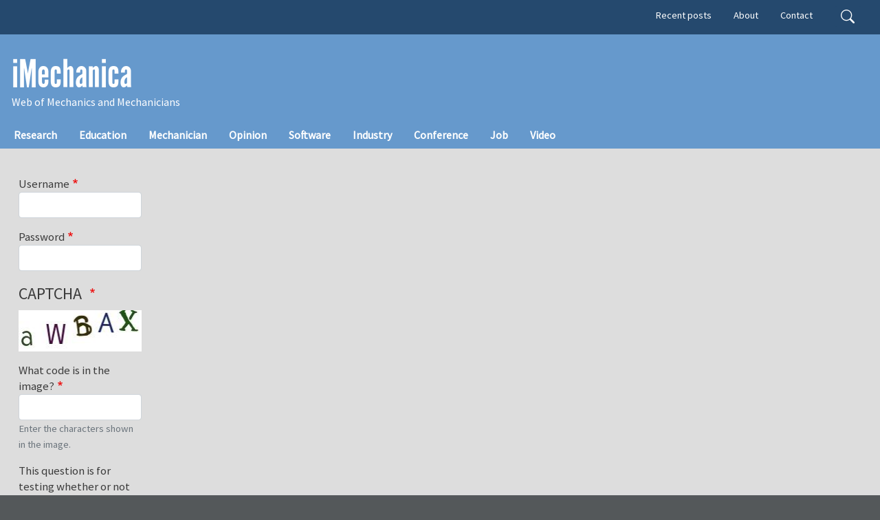

--- FILE ---
content_type: text/html; charset=UTF-8
request_url: https://imechanica.org/node/27087
body_size: 99676
content:
<!DOCTYPE html>
<html lang="en" dir="ltr" prefix="og: https://ogp.me/ns#">
  <head>
    <meta charset="utf-8" />
<meta name="description" content="Journal Club for February 2024: Mechanics in Solid-State Batteries: Mechanical Properties, Interfacial Failure, and Multiphysics Modeling Wei Li=, Ruqing Fang=, Junning Jiao, Juner Zhu* Department of Mechanical and Industrial Engineering, Northeastern University * Corresponding author: j.zhu [at] northeastern.edu= Authors with equal contributions to this article" />
<link rel="canonical" href="https://imechanica.org/node/27087" />
<meta name="Generator" content="Drupal 10 (https://www.drupal.org)" />
<meta name="MobileOptimized" content="width" />
<meta name="HandheldFriendly" content="true" />
<meta name="viewport" content="width=device-width, initial-scale=1, shrink-to-fit=no" />
<meta http-equiv="x-ua-compatible" content="ie=edge" />
<link rel="icon" href="/core/misc/favicon.ico" type="image/vnd.microsoft.icon" />

    <title>Journal Club for February 2024: Mechanics in Solid-State Batteries: Mechanical Properties, Interfacial Failure, and Multiphysics Modeling | iMechanica</title>
    <link rel="stylesheet" media="all" href="/sites/default/files/css/css__3yu-p-nJLfQp3NOYCia1Ex3M8HXut5eokvhZsXoh4U.css?delta=0&amp;language=en&amp;theme=imechanica_barrio&amp;include=[base64]" />
<link rel="stylesheet" media="all" href="/sites/default/files/css/css_Xbhja4ov9pwyjO_aCHWWIpxyvdBgRqEAQzpdZDMFdIs.css?delta=1&amp;language=en&amp;theme=imechanica_barrio&amp;include=[base64]" />
<link rel="stylesheet" media="all" href="//use.fontawesome.com/releases/v5.13.0/css/all.css" />
<link rel="stylesheet" media="all" href="/sites/default/files/css/css_goIF4gvhb1X4cC32jR12k2phW5ho8amAMtVsfN9EMwE.css?delta=3&amp;language=en&amp;theme=imechanica_barrio&amp;include=[base64]" />
<link rel="stylesheet" media="all" href="//www.egr.uh.edu/sites/ccoe.egr.uh.edu/themes/custom/ccoebarrio/css/header_footer.css" />
<link rel="stylesheet" media="all" href="/sites/default/files/css/css_z2zP3qdbgOWOyndpd-Bb8ll-yJD59UquPh-56F3bDhA.css?delta=5&amp;language=en&amp;theme=imechanica_barrio&amp;include=[base64]" />
<link rel="stylesheet" media="print" href="/sites/default/files/css/css_OD5ym0IZ-mXdOrAFT0B13R9iqDWlH4YQxpxoGY5SQzE.css?delta=6&amp;language=en&amp;theme=imechanica_barrio&amp;include=[base64]" />
<link rel="stylesheet" media="all" href="/sites/default/files/css/css_mUXr_2n_vDPSyxYQcijRBe-UNupnF2cXjWabc7o8FP4.css?delta=7&amp;language=en&amp;theme=imechanica_barrio&amp;include=[base64]" />

    
  </head>
  <body class="layout-two-sidebars page-node-27087 path-node node--type-blog">
    <a href="#main-content" class="visually-hidden-focusable">
      Skip to main content
    </a>
    
      <div class="dialog-off-canvas-main-canvas" data-off-canvas-main-canvas>
    
<div id="page-wrapper">
  <div id="page">
    <header id="header" class="header" role="banner" aria-label="Site header">
                        <nav class="navbar" id="navbar-top">
                    <div class="container">
                        
                <div id="block-imechanica-barrio-headercontent" class="settings-tray-editable block-content-basic block block-block-content block-block-content352a06a8-88ae-4a9c-a861-72b35ac47683" data-drupal-settingstray="editable">
  
    
      <div class="content">
      
    </div>
  </div>


                              <div class="form-inline navbar-form float-right">
                    <section class="pt-1 region region-top-header-form">
    <div class="search-block-form settings-tray-editable block block-search block-search-form-block" data-drupal-selector="search-block-form" id="block-imechanica-barrio-search-form-wide" role="search" data-drupal-settingstray="editable">
  
    
    <div class="content container-inline">
        <div class="content container-inline">
      <form action="/search/node" method="get" id="search-block-form" accept-charset="UTF-8" class="search-form search-block-form form-row">
  




        
  <div class="js-form-item js-form-type-search form-type-search js-form-item-keys form-item-keys form-no-label mb-3">
          <label for="edit-keys" class="visually-hidden">Search</label>
                    <input title="Enter the terms you wish to search for." data-drupal-selector="edit-keys" type="search" id="edit-keys" name="keys" value="" size="15" maxlength="128" class="form-search form-control" />

                      </div>
<div data-drupal-selector="edit-actions" class="form-actions js-form-wrapper form-wrapper mb-3" id="edit-actions--2"><input data-drupal-selector="edit-submit" type="submit" id="edit-submit--2" value="Search" class="button js-form-submit form-submit btn btn-primary form-control" />
</div>

</form>

    </div>
  
  </div>
</div>
<nav role="navigation" aria-labelledby="block-imechanica-barrio-secondarymenu-menu" id="block-imechanica-barrio-secondarymenu" class="d-none d-lg-flex settings-tray-editable block block-menu navigation menu--secondary-menu" data-drupal-settingstray="editable">
            
  <h2 class="visually-hidden" id="block-imechanica-barrio-secondarymenu-menu">Secondary menu</h2>
  

        
                  <ul class="clearfix nav" data-component-id="bootstrap_barrio:menu">
                    <li class="nav-item">
                <a href="/tracker" class="nav-link nav-link--tracker" data-drupal-link-system-path="tracker">Recent posts</a>
              </li>
                <li class="nav-item">
                <a href="/about" title="about iMechanica" class="nav-link nav-link--about" data-drupal-link-system-path="node/27736">About</a>
              </li>
                <li class="nav-item">
                <a href="/node/466" title="contact iMechanica" class="nav-link nav-link--node-466" data-drupal-link-system-path="node/466">Contact</a>
              </li>
        </ul>
  



  </nav>

  </section>

                </div>
                                  </div>
                    </nav>
                <nav class="navbar navbar-dark navbar-expand-lg" id="navbar-main">
                    <div class="container flex-lg-column align-items-start">
                        <section class="region region-header">
          <a href="/" title="Home" rel="home" class="navbar-brand">
            iMechanica
    </a>
        <div class="d-inline-block align-top site-name-slogan">
      Web of Mechanics and Mechanicians
    </div>
  
  </section>

                          <button class="navbar-toggler navbar-toggler-right" type="button" data-toggle="collapse" data-target="#CollapsingNavbar" aria-controls="CollapsingNavbar" aria-expanded="false" aria-label="Toggle navigation"><span class="navbar-toggler-icon"></span></button>
              <div class="collapse navbar-collapse" id="CollapsingNavbar">
                  <section class="region region-primary-menu">
    <nav role="navigation" aria-labelledby="block-imechanica-barrio-main-menu-menu" id="block-imechanica-barrio-main-menu" class="settings-tray-editable block block-menu navigation menu--main" data-drupal-settingstray="editable">
            
  <h2 class="visually-hidden" id="block-imechanica-barrio-main-menu-menu">Main navigation</h2>
  

        
              <ul class="clearfix nav navbar-nav">
                    <li class="nav-item">
                          <a href="/taxonomy/term/76" class="nav-link nav-link--taxonomy-term-76" data-drupal-link-system-path="taxonomy/term/76">Research</a>
              </li>
                <li class="nav-item">
                          <a href="/taxonomy/term/128" class="nav-link nav-link--taxonomy-term-128" data-drupal-link-system-path="taxonomy/term/128">Education</a>
              </li>
                <li class="nav-item">
                          <a href="/taxonomy/term/75" class="nav-link nav-link--taxonomy-term-75" data-drupal-link-system-path="taxonomy/term/75">Mechanician</a>
              </li>
                <li class="nav-item">
                          <a href="/taxonomy/term/77" class="nav-link nav-link--taxonomy-term-77" data-drupal-link-system-path="taxonomy/term/77">Opinion</a>
              </li>
                <li class="nav-item">
                          <a href="/taxonomy/term/962" class="nav-link nav-link--taxonomy-term-962" data-drupal-link-system-path="taxonomy/term/962">Software</a>
              </li>
                <li class="nav-item">
                          <a href="/taxonomy/term/118" class="nav-link nav-link--taxonomy-term-118" data-drupal-link-system-path="taxonomy/term/118">Industry</a>
              </li>
                <li class="nav-item">
                          <a href="/taxonomy/term/74" class="nav-link nav-link--taxonomy-term-74" data-drupal-link-system-path="taxonomy/term/74">Conference</a>
              </li>
                <li class="nav-item">
                          <a href="/taxonomy/term/73" class="nav-link nav-link--taxonomy-term-73" data-drupal-link-system-path="taxonomy/term/73">Job</a>
              </li>
                <li class="nav-item">
                          <a href="/taxonomy/term/437" class="nav-link nav-link--taxonomy-term-437" data-drupal-link-system-path="taxonomy/term/437">Video</a>
              </li>
        </ul>
  


  </nav>

  </section>

                	          </div>
                                            </div>
                  </nav>
    </header>
          <div class="highlighted">
        <aside class="container-fluid section clearfix" role="complementary">
            <div data-drupal-messages-fallback class="hidden"></div>


        </aside>
      </div>
            <div id="main-wrapper" class="layout-main-wrapper clearfix">
              <div id="main" class="container-fluid">
          
          <div class="container row row-offcanvas row-offcanvas-left clearfix">
              <main class="main-content col" id="content" role="main">
                <section class="section">
                  <a id="main-content" tabindex="-1"></a>
                    <section class="region region-content">
    <div id="block-imechanica-barrio-breadcrumbs" class="settings-tray-editable block block-system block-system-breadcrumb-block" data-drupal-settingstray="editable">
  
    
      <div class="content">
      
  <nav role="navigation" aria-label="breadcrumb" style="">
  <ol class="breadcrumb">
            <li class="breadcrumb-item">
        <a href="/">Home</a>
      </li>
        </ol>
</nav>


    </div>
  </div>
<div id="block-imechanica-barrio-page-title" class="block block-core block-page-title-block">
  
    
      <div class="content">
      
  <h1 class="title"><span class="field field--name-title field--type-string field--label-hidden">Journal Club for February 2024: Mechanics in Solid-State Batteries: Mechanical Properties, Interfacial Failure, and Multiphysics Modeling</span>
</h1>


    </div>
  </div>


<article data-history-node-id="27087" class="node node--type-blog node--promoted node--view-mode-full clearfix">
  <header>
    
        
          <div class="node__meta">
        <article class="profile">
  
            <div class="field field--name-user-picture field--type-image field--label-hidden field__item">  <a href="/user/63432"><img loading="lazy" src="/sites/default/files/styles/thumbnail/public/pictures/picture-63432-1645996628.jpg.webp?itok=MfMeYbEk" width="85" height="85" alt="Profile picture for user Juner Zhu" class="image-style-thumbnail" />

</a>
</div>
      </article>

                  <em>
            Submitted by <span class="field field--name-uid field--type-entity-reference field--label-hidden"><a title="View user profile." href="/user/63432" class="username">Juner Zhu</a></span>
 on <span class="field field--name-created field--type-created field--label-hidden"><time datetime="2024-01-31T19:32:08+00:00" title="Wednesday, January 31, 2024 - 19:32" class="datetime">Wed, 01/31/2024 - 19:32</time>
</span>
          </em>
                
      </div>
      </header>
  <div class="node__content clearfix">
    
            <div class="field field--name-taxonomy-vocabulary-6 field--type-entity-reference field--label-hidden field__item"><a href="/taxonomy/term/76" hreflang="en">research</a></div>
      
      <div class="field field--name-taxonomy-vocabulary-8 field--type-entity-reference field--label-hidden field__items">
              <div class="field__item"><a href="/taxonomy/term/3544" hreflang="en">energy storage</a></div>
              <div class="field__item"><a href="/taxonomy/term/12355" hreflang="en">batteries</a></div>
              <div class="field__item"><a href="/taxonomy/term/185" hreflang="en">experimental mechanics</a></div>
              <div class="field__item"><a href="/taxonomy/term/2375" hreflang="en">phase-field modeling</a></div>
          </div>
  
            <div class="clearfix text-formatted field field--name-body field--type-text-with-summary field--label-hidden field__item"><h2><strong>Journal Club for February 2024: Mechanics in Solid-State Batteries: Mechanical Properties, Interfacial Failure, and Multiphysics Modeling</strong></h2>
<p>Wei Li<sup>=</sup>, Ruqing Fang<sup>=</sup>, Junning Jiao, Juner Zhu*</p>
<p>Department of Mechanical and Industrial Engineering, Northeastern University</p>
<p>* Corresponding author: <span class="spamspan"><span class="u">j.zhu</span> [at] <span class="d">northeastern.edu</span></span><br>= Authors with equal contributions to this article</p>
<h2><strong>1. General introduction</strong></h2>
<p>Exciting new challenges are posted to the community of mechanics as our real-world engineered systems get increasingly complex. One of them is the deep coupling between mechanical principles and other physical effects. In this month’s iMechanica Journal Club, we would like to introduce everyone to some interesting mechanics-related problems in a type of advanced engineered system, namely solid-state batteries (SSBs). SSBs are often referred to as a “next-generation battery.” There are two folds of implications behind this name. On the one hand, they are considered a promising alternative to conventional Li-ion batteries thanks to their enhanced safety and increased energy density. On the other hand, there are still many unsettled technical bottlenecks to be overcome before their commercialization. It is worth noting that as of the time this journal club blog is written, SSBs have not been successfully applied to any commercial electric vehicle models.</p>
<p>Compared to their liquid-electrolyte counterparts, SSBs have a similar set of governing physics, including electrochemistry, mechanics, thermal behavior, etc. Several important topics about liquid-electrolyte Li-ion batteries have been comprehensively overviewed by previous iMechanica Journal Club articles:</p>
<p>December 2020: 3D Printing of Batteries: Fabrication, Materials and Challenges (<a href="https://imechanica.org/node/24764">https://imechanica.org/node/24764</a>),<br>August 2020: Mechanics of High-capacity Rechargeable Batteries (<a href="https://imechanica.org/node/24478">https://imechanica.org/node/24478</a>),<br>November 2017: In-situ Mechanics Experiments on Battery Materials (<a href="https://imechanica.org/node/21788">https://imechanica.org/node/21788</a>),<br>July 2016: Mechanics of Large-Volume-Change Materials for Rechargeable Batteries (<a href="https://imechanica.org/node/20073">https://imechanica.org/node/20073</a>),<br>December 2015: Mechanics of Lithium Ion Battery Electrodes (<a href="https://imechanica.org/node/19189">https://imechanica.org/node/19189</a>),<br>December 2010: Mechanics of Energy Storage (<a href="https://imechanica.org/node/9413">https://imechanica.org/node/9413</a>).</p>
<p>So, what makes SSBs different? One quick answer is the solid/solid interfaces. In SSBs, the interfaces are the places where (contact) mechanics and electrochemistry meet each other and get coupled. This uniqueness has assigned a dominant role to mechanical characterization and engineering for SSBs. That is, in liquid-electrolyte batteries, mechanical deformation is more often modeled either as an unwanted effect responsible for battery degradation and failure or as a means to make special-purpose batteries such as flexible cells; but for SSBs, the cell performance and lifetime must be optimized through mechanical regulations. As a straightforward example, many research teams have reported that properly applying stack pressure on the surface of an SSB cell can significantly extend its lifetime [1]; but over-pressing the cell can directly cause an internal short circuit [2]. Therefore, an optimal level or range of stack pressure must be explored for SSB management.&nbsp;</p>
<p>There are two&nbsp;major types of interfaces co-existing in an SSB cell, i.e., the anode/solid electrolyte (SE) interface and the cathode/SE interface. It is worth noting that various material systems have been developed and reported for SSB applications. In other words, the materials used as anode, SE, and cathode vary from case to case. One general trend is clear - materials of high energy density are preferable for SSBs. Here, we use Li-metal-anode all-solid-state-battery (Li-ASSB) as an example. Figure 1 illusrtratively summarizes various failure mechanisms in a Li-ASSB cell.&nbsp;From our mechanical point of view, the fundmental challenges&nbsp;at the Li/SE and cathode/SE interfaces are different. At the Li/SE interface, the potential mechanisms of a chemo-mechanical failure can usually be identified, i.e., contact loss and lithium penetration. However, it is difficult to characterize the large deformation of pure&nbsp;Li through the grain boundaries (GBs) of SE. At the cathode/SE side, the challenge is that there are many potential failrue mechanisms. Cracks can happen&nbsp;between the polycrystalline microstructure of a single cathode particle and the SE (detachment), within the primary particles (intra-particle fracture), between primary particles (inter-particle fracture), or within the SE.&nbsp;In this journal club, we focus on the Li/SE side, referring the readers who are intereted in the&nbsp;the cathode/SE interface to some relevant papers [3-9].</p>

<p><em><strong>Figure 1.&nbsp;Various interfacial failure mechanisms in a Li-metal solid-state battery&nbsp;</strong></em></p>
<h2><strong>2. Mechanical Properties of Component Materials</strong></h2>
<h3><strong>2.1 Mechanical properties of solid electrolytes</strong></h3>
<p>Developing advanced SEs is one of the key tasks for the SSB community. There were interesting debates in the community about whose choice is right and why competitors are&nbsp;wrong&nbsp;(e.g.,&nbsp;<a href="https://www.quantumscape.com/resources/blog/the-problem-with-sulfides/">The Problem with Sulfides | QuantumScape</a>). So far, this is still an open question, and the two material systems currently being extensively studied are&nbsp;oxides (ceramics) and thiophosphates (sulfides). From a mechanical point of view, various materials lead to distinct mechanical behavior. Figure 2a plots the shear modulus vs. buld modulus of various SE materials [10]. Oxide solid electrolytes are typically stiff and brittle. The high Young’s modulus offers good resistance to mechanical load but with the drawback of easy perforation which can lead to short circuits. Applications of the three promising ceramics SE are NASICON, such as LiTi2(PO4)3, Garnet-type electrolytes, such as Li7La3Zr2O12 (LLZO), and Perovskite-type electrolytes, Li3xLa2/3-xTiO3. Figure 2b shows an exemplary SEM image of LLZO. Recently, another kind of SE, the thiophosphate solid electrolytes become more and more popular. Figure 2c shows an exemplary SEM image of Li6PS5Cl. Researchers expect&nbsp;this type of “softer” electrolyte to&nbsp;be able to accommodate large deformation&nbsp;while maintaining good electrode contact. We will elaborate on&nbsp;this comparison in Section 3.2 when talking about failure mechanisms.&nbsp;</p>

<p><em><strong>Figure 2. (a) Pugh’s ratio of various&nbsp;SE materials [10], (b)&nbsp;SEM micrographs of LLZO ceramics powder [11], and (c)&nbsp;SEM cross-sections of the Li metal/Li6PS5Cl interface [12]</strong></em>&nbsp;</p>
<p><strong>Table 1: Mechanical properties of different solid electrolyte materials. [10]</strong></p>
<p>&nbsp;</p>
<h2><strong>2.2 Mechanical deformation mechanisms of Li metal (as anode)</strong></h2>
<p>Compared with the SEs, Li metal is rather “softer” due to plastic flow, which leads to various interfacial failures [13]. In this section, we discuss how to characterize the mechanical behaviors of Li metal. As a monovalent alkali metal with a body-centered cubic structure, Li metal shows typical elastoplastic behaviors. Due to a low melting temperature of 453 K (180 C), Li metal has very complex mechanical behaviors concerning three major plastic deformation mechanisms: 1) the plastic flow by dislocation slip, 2) the power-law creep by dislocation climb, and 3) diffusional creep by vacancy diffusion through bulk and boundary. Each of the mechanisms dominates a range of mechanical conditions depending on the applied stress level and temperature. This can be described by a tool called “deformation-mechanism map” proposed by Frost and Ashby [14]. We reconstructed the deformation-mechanism map of Li Metal (Figure 3) following the method and parameters in [15] &nbsp;We can see three regions on the map where the contours of deformation rate are plotted against normalized shear stress and homologous temperature. &nbsp;The power-law creep dominates at lower applied stress levels, while slip-induced plasticity dominates at higher stress levels. A critical shear stress of around 1 MPa divides these two regions. The diffusional creep only contributes at much lower stress levels and the deformation rate is less significant. It is worth noting that Figure 3 is contructed using data reported in open literature [15] dated back in 1984. We look forward to seeing updated parameters with new experiemntal/theoretical results, as the material characterization and engineering technologies have improved significantly over the recent four decades.&nbsp;</p>

<p><em><strong>Figure 3.&nbsp;The deformation mechanism map of lithium metal</strong></em></p>
<p>Here, we would like to emphasize the permanent contributions of the community of solid mechanics to this important topic of understanding mechanical deformation mechanisms of pure Li. Pharr&nbsp;and co-workders have summarized the&nbsp;progress by 2020 as well as their own research [16] in&nbsp;a previous journal club (<a href="https://imechanica.org/node/24478">https://imechanica.org/node/24478</a>). In addition, several experiment studies have reported on one or more of the deformation mechanisms in Figure 3. LePage et al. [13] conducted a set of uniaxial tension tests on bulk Li metal under different strain rates and temperatures (Figure 4a). They found that the deformation of Li metal follows the power-law creep at room temperature under a strain-rate between 4&nbsp;× 10<sup>-5&nbsp;</sup>to 3 × 10<sup>-3&nbsp;</sup>s<sup>-1</sup>.&nbsp;Sedlatschek et al. [16] investigated the large deformation and fracture behaviors of Li metal through a set of miniature samples under a strain rate larger than 4&nbsp;× 10<sup>-3</sup>&nbsp;(Figure 4b). The rate-dependent strain-hardening is found to be the dominating factor in capturing the mechanical responses under various stress states.&nbsp;</p>
<p><em><strong></strong></em></p>
<p><em><strong>&nbsp;Figure 4.&nbsp;Mechanical tests on bulk Li metal. (a) Uniaxial tension tests showing the creep behavior at lower strain-rates [13]; (b) Large deformation and fracture tests under various stress states [17].</strong></em></p>
<p>Another notable feature of Li Metal is the size-dependent mechanical behaviors. Figure 5&nbsp;summarizes some representative experimental work on Li metal mechanical characterization at different length scales. It has been observed that the strength (yield stress) of Li metal increases as we decrease the size of the sample (Figure 5e). At the bulk scale, the yield stress is around 1 MPa, and it increases to 10 – 100 MPa at the micro scale.&nbsp;</p>

<p><em><strong>Figure 5. Size-dependent mechanical behaviors of Li metal. (a) Nanoindentation [18], (b) Micropolar compression [19], (c) Compression and shear of microspheres [20], (d) Whisker compression [21], (e) Yield strength of Li metal at different length scales [20].</strong></em></p>
<p>Based on these experimental results,&nbsp;advanced mechanical models have been developed [22-24] and used in many studies (which will be mentioend in the following sections).&nbsp;</p>
<h2><strong>3. Interfacial failure</strong></h2>
<p>Interfacial contact loss and Li filament penetration are the two main interfacial failure phenomena, as illustrated in Figure 7. As the Li metal is removed, voids can form and grow, eventually leading to an interfacial contact loss [25]. This will cause a significant increase in the impedance of the batteries. On the other side, the Li filament would penetrate into the SE through the grain boundaries [26] and the imperfections at the SE surface [27]. With the accumulation of plated Li metal, cracks will grow and propagate within the SE. A newly formed crack serves as the new path for further Li penetration, eventually leading to an internal short circuit.</p>

<p><em><strong>Figure 6. The SEM images of interfacial contact loss and Li penetration [28]</strong></em></p>
<h3><strong>3.1 Void growth and loss of contact</strong></h3>
<p>The interfacial contact loss at the Li/SE interface can be attributed to the void formation and growth, which is governed by the competition between the vacancy diffusion within the Li [25,29–31] and the inelastic deformation of the Li [32,33]. During Li stripping, the Li/SE interface experiences the accumulation of vacancies due to diffusion. Excessive current density can lead to void formation if the vacancy concentration near the Li/SE interface surpasses the saturation threshold &nbsp;[25,34]. At elevated stack pressures externally applied on the battery surface, Li metal undergoes large plastic deformation due to its low yield strength [13,23,35]. The plastic ‘flow’ of Li metal could impede the void development, thus improving the interfacial stability.</p>
<h3><strong>3.2 Lithium penetration</strong></h3>
<p>Another source of interfacial failure in Li-ASSBs at the Li/SE interface is the penetration of Li into the SE, which can lead to an internal short circuit and catastrophic thermal runaway. Early rudimentary models, rooted in the elastic and no-flaw assumption of polymer separators [36], posited that increased stiffness could effectively mitigate lithium penetration. Inspired by this work, vast experimental studies on ceramic SEs have been reported [2,37]. However, the Li metal can still penetrate high-stiffness SEs through the grain boundaries (GBs) due to its higher electronic conductivity compared with SE grains [26]. Furthermore, due to the existence of initial imperfections such as pores and cracks in the SE, Li penetration can occur either during plating as a result of continuous reactions or when subjected to high stack pressure as a result of viscoplastic deformation [2,37]. The Li can gradually accumulate in the cracks or pores, leading to crack propagation and potentially an internal short circuit [27,38].</p>
<p>Li penetration depends on the electronic conductivity of the grain boundaries in the SE [26,39] and micro/nano-sized cracks at the SE surface [40–42], which is more likely to occur at high current density and pressure. The Li penetration into the cracks at the SE surface is identified as a more significant factor through some recent observations of the micro-scale Li plating experiment at the microprobe/SE interface using the microelectrode [40–42]. Based on the analytical expression derived from the structural and fracture mechanics, Klinsmann et al. [38] found that the pressure of inserted lithium metal into the cracks of the SE would accumulate to very high levels, leading to crack propagation due to the wedge-open mechanism until it reaches the cathode side. This process is well captured by the scanning X-ray computed tomography experiment by Ning et al.[27] It is worth mentioning that the Li metal could react with sulfide-based SE during operation, forming a buffering interface to impede the decomposition of SE. With continuous penetration, the inner part of SE could also decompose when they contact with the newly penetrated Li metal [43].</p>
<p>Here, we used the word "penetration" instead of the more widely known word "dendrites" because the latter is a result of the complex interplay&nbsp;of electrochemistry, mechanics, and material growth. We&nbsp;noticed&nbsp;a growing&nbsp;concern&nbsp;in&nbsp;the electrochemical community of this word being "abused". [19] and [21] set&nbsp;good&nbsp;examples by naming the test samples in Figure 5b and 5d as Li pillar and whisker, respectively. We use the word "penetration" to note that in many cases, lithium metal penetrate into SE driven by mechanical pressure, not necessarily a result of reactions&nbsp;and growth.</p>
<h2><strong>4. Multiphysics Modeling</strong></h2>
<p>The stripping and plating processes at the Li/SE interface are dominated by three physical processes—vacancy diffusion, interfacial electrochemical reactions, and plastic deformation of Li metal. Moreover, these processes are interconnected and often exhibit competing effects during the stripping and plating processes. In practice, maintaining the stable operation of Li-ASSB involves adjusting the applied stack pressure and current density post-manufacturing. Achieving an optimal range of pressure and current density for stable operation requires a theoretical model that considers the complex electro-chemo-mechanical interactions.</p>
<p>Two strategies are often used to model Li penetration and void evolution. One is the continuum-mechanical method that treats the boundaries as sharp interfaces [23,44–46] and the other is the phase-field method[31,39], which substitutes the sharp interfacial boundary by a partial differential equation for the evolution of the “phase field” described by “order parameters”. [23] proposed a continuum-mechanical model in which the Li plating and stripping at the Li/SE interface are simplified into the expansion and contraction of a thin-film layer between the Li and SE. The introduced thin-film layer could effectively describe the plating and stripping of Li metal through the continuum-mechanical method without directly modeling the transport of mass, as the reference configuration changes. Agier et al. [47] explored the void evolution process based on a continuum-mechanical model and emphasized that the imperfection particles within the Li are the main cause of the void growth and initiation. Shishvan et al.[45] proposed a continuum-mechanical model to discuss the effect of void diffusion and lattice drift on the void evolution and found that the void will not grow due to the lattice drift, which is contradictory to some experimental observations[25,29]. Treating the penetrated Li filament as a climbing edge dislocation, Shishvan et al. [48] calculate the growth rate of the Li filament at different applied plating current densities using an analytical model, which could be used to predict the critical current density for the Li penetration. In summary, it is challenging to comprehensively describe the intricate interplay between electrochemical processes and mechanics at the Li/SE interface using the conventional continuum-mechanical method. Delegate treatments must be developed, such as considering plating/stripping as the expansion/contraction of an artificial thin film[23] or analogizing Li penetration to a climbing dislocation [49]. This makes it difficult to establish a general and unified model for the stripping and plating process at the Li/SE interface.</p>
<p>The phase-field method has been adopted in analyzing lithium plating phenomenon in conventional liquid Li-ion batteries [50–54]. Recently, the method has been extended to all-solid-state Li-ion batteries. Tian et al. [39] proposed a phase-field model to study the electrodeposition process of Li in the grain boundary of the SE. In their work, the different SE grains, Li metal, grain boundaries, and cracks are represented by a set of order parameters, and the computational model revealed that the isolated Li deposition within the GBs can be caused by its higher electronic conductivity. Zhao et al. [31] proposed a thermodynamically consistent phase-field model to study the void evolution during the stripping and plating process, considering the effect of vacancy accumulation at the Li/SE interface. The reaction current concentration at the Li/void/SE triple phase was identified as the cause of isolated void formation during continuous stripping/plating cycling [31]. These recent studies highlighted the capability of the phase-field method to effectively capture complex electro-chemo-mechanical interactions respectively for Li penetration and void evolution, shedding light on characterizing the two dominant failure mechanisms in a unified framework.</p>

<p><em><strong>Figure 8. Representative work using the two modeling methods [23,31]. (a) is the work using the continuum-mechanical method to simulate the plating and stripping reaction at Li/SE interface. (b) used the phase-field method to simulate the void evolution during plating and stripping process</strong></em>&nbsp;</p>
<h2><strong>5. Concluding remarks</strong></h2>
<p>Mechanics plays a dominant role in the design, characterization, and manufacturing of solid-state batteries. In this short journal club article, we only managed to cover several typical examples related to the large deformation at the Li/SE interface. A very important topic that is neglected here is the fracture behavior of SEs. Intrinsically, it is challenging to experimentally measure fracture-related physical parameters [55], but recent publications from the mechanics community shed light on this important topic, for example, [40,41,56,57].</p>
<p>To conclude this article and open up the interactive discussions (comments below), let’s return to the Introduction section. It is clear that SSBs are a promising type of next-generation energy storage systems. If there were a third fold of implication&nbsp;behind the word “next-generation,” we believe it must be – Whether this new technology can be successfully developed and commercialized largely depends on the efforts of researchers in the CURRENT GENERATION. We are excited to see the community of mechanics leading in so many important challenges.</p>
<p>** This journal club article is prepared by extending the introduction section of our manuscript in preparation. As of 1/31/2024, the manuscript is undergoing our final round of internal improvement before formal submission. We were convinced by the iMechanica Journal Club Editor who told us “iMechanica Journal Club has more professional readers than a preprint.” We will add the DOI record of the manuscript once it gets published.</p>
<h2><strong>References</strong></h2>
<p>[1]&nbsp;&nbsp;&nbsp;&nbsp;&nbsp;&nbsp; J.-M. Doux, Y. Yang, D.H.S. Tan, H. Nguyen, E.A. Wu, X. Wang, A. Banerjee, Y.S. Meng, Pressure effects on sulfide electrolytes for all solid-state batteries, J. Mater. Chem. A 8 (2020) 5049–5055. <a href="https://doi.org/10.1039/C9TA12889A">https://doi.org/10.1039/C9TA12889A</a>.</p>
<p>[2]&nbsp;&nbsp;&nbsp;&nbsp;&nbsp;&nbsp; J.M. Doux, H. Nguyen, D.H.S. Tan, A. Banerjee, X.F. Wang, E.A. Wu, C. Jo, H.D. Yang, Y.S. Meng, Stack Pressure Considerations for Room-Temperature All-Solid-State Lithium Metal Batteries, Adv. Energy Mater. 10 (2020). <a href="https://doi.org/10.1002/aenm.201903253">https://doi.org/10.1002/aenm.201903253</a>.</p>
<p>[3]&nbsp;&nbsp;&nbsp;&nbsp;&nbsp;&nbsp; R. Xu, Y. Yang, F. Yin, P. Liu, P. Cloetens, Y. Liu, F. Lin, K. Zhao, Heterogeneous damage in Li-ion batteries: Experimental analysis and theoretical modeling, J. Mech. Phys. Solids 129 (2019) 160–183. <a href="https://doi.org/10.1016/j.jmps.2019.05.003">https://doi.org/10.1016/j.jmps.2019.05.003</a>.</p>
<p>[4]&nbsp;&nbsp;&nbsp;&nbsp;&nbsp;&nbsp; L.S. de Vasconcelos, R. Xu, Z. Xu, J. Zhang, N. Sharma, S.R. Shah, J. Han, X. He, X. Wu, H. Sun, S. Hu, M. Perrin, X. Wang, Y. Liu, F. Lin, Y. Cui, K. Zhao, Chemomechanics of Rechargeable Batteries: Status, Theories, and Perspectives, Chem. Rev. 122 (2022) 13043–13107. <a href="https://doi.org/10.1021/acs.chemrev.2c00002">https://doi.org/10.1021/acs.chemrev.2c00002</a>.</p>
<p>[5]&nbsp;&nbsp;&nbsp;&nbsp;&nbsp;&nbsp; Y. Mao, X. Wang, S. Xia, K. Zhang, C. Wei, S. Bak, Z. Shadike, X. Liu, Y. Yang, R. Xu, P. Pianetta, S. Ermon, E. Stavitski, K. Zhao, Z. Xu, F. Lin, X. Yang, E. Hu, Y. Liu, High‐Voltage Charging‐Induced Strain, Heterogeneity, and Micro‐Cracks in Secondary Particles of a Nickel‐Rich Layered Cathode Material, Adv. Funct. Mater. 29 (2019) 1900247. <a href="https://doi.org/10.1002/adfm.201900247">https://doi.org/10.1002/adfm.201900247</a>.</p>
<p>[6]&nbsp;&nbsp;&nbsp;&nbsp;&nbsp;&nbsp; A. Singh, S. Pal, Coupled chemo-mechanical modeling of fracture in polycrystalline cathode for lithium-ion battery, Int. J. Plast. 127 (2020) 102636. <a href="https://doi.org/10.1016/j.ijplas.2019.11.015">https://doi.org/10.1016/j.ijplas.2019.11.015</a>.</p>
<p>[7]&nbsp;&nbsp;&nbsp;&nbsp;&nbsp;&nbsp; J. Han, N. Sharma, K. Zhao, Computational modeling of coupled mechanical damage and electrochemistry in ternary oxide composite electrodes, J. Power Sources 595 (2024) 234034. <a href="https://doi.org/10.1016/j.jpowsour.2023.234034">https://doi.org/10.1016/j.jpowsour.2023.234034</a>.</p>
<p>[8]&nbsp;&nbsp;&nbsp;&nbsp;&nbsp;&nbsp; A. Singh, S. Pal, Chemo-mechanical modeling of inter- and intra-granular fracture in heterogeneous cathode with polycrystalline particles for lithium-ion battery, J. Mech. Phys. Solids 163 (2022) 104839. <a href="https://doi.org/10.1016/j.jmps.2022.104839">https://doi.org/10.1016/j.jmps.2022.104839</a>.</p>
<p>[9]&nbsp;&nbsp;&nbsp;&nbsp;&nbsp;&nbsp; A. Singh, J. Song, W. Li, T. Martin, H. Xu, D. Finegan, J. Zhu, Microstructure-Chemomechanics Relations of Polycrystalline Cathodes in Solid-State Batteries, SSRN, 2024. <a href="https://doi.org/10.2139/ssrn.4707191">https://doi.org/10.2139/ssrn.4707191</a>.</p>
<p>[10]&nbsp;&nbsp;&nbsp;&nbsp; Z. Deng, Z. Wang, I.-H. Chu, J. Luo, S.P. Ong, Elastic Properties of Alkali Superionic Conductor Electrolytes from First Principles Calculations, J. Electrochem. Soc. 163 (2015) A67. <a href="https://doi.org/10.1149/2.0061602jes">https://doi.org/10.1149/2.0061602jes</a>.</p>
<p>[11]&nbsp;&nbsp;&nbsp;&nbsp; M. Botros, R. Djenadic, O. Clemens, M. Möller, H. Hahn, Field assisted sintering of fine-grained Li7−3xLa3Zr2AlxO12 solid electrolyte and the influence of the microstructure on the electrochemical performance, J. Power Sources 309 (2016) 108–115. <a href="https://doi.org/10.1016/j.jpowsour.2016.01.086">https://doi.org/10.1016/j.jpowsour.2016.01.086</a>.</p>
<p>[12]&nbsp;&nbsp;&nbsp;&nbsp; J. Kasemchainan, S. Zekoll, D. Spencer Jolly, Z. Ning, G.O. Hartley, J. Marrow, P.G. Bruce, Critical stripping current leads to dendrite formation on plating in lithium anode solid electrolyte cells, Nat. Mater. 18 (2019) 1105–1111. <a href="https://doi.org/10.1038/s41563-019-0438-9">https://doi.org/10.1038/s41563-019-0438-9</a>.</p>
<p>[13]&nbsp;&nbsp;&nbsp;&nbsp; W.S. LePage, Y.X. Chen, E. Kazyak, K.H. Chen, A.J. Sanchez, A. Poli, E.M. Arruda, M.D. Thouless, N.P. Dasgupta, Lithium Mechanics: Roles of Strain Rate and Temperature and Implications for Lithium Metal Batteries, J. Electrochem. Soc. 166 (2019) A89–A97. <a href="https://doi.org/10.1149/2.0221902jes">https://doi.org/10.1149/2.0221902jes</a>.</p>
<p>[14]&nbsp;&nbsp;&nbsp;&nbsp; Harold H. Frost, Michael F. Ashby, Deformation-mechanism Maps: The Plasticity and Creep of Metals and Ceramics, PERGAMON PRESS, 1980.</p>
<p>[15]&nbsp;&nbsp;&nbsp;&nbsp; P.M. Sargent, M.F. Ashby, Deformation mechanism maps for alkali metals, Scr. Metall. 18 (1984) 145–150. <a href="https://doi.org/10.1016/0036-9748(84)90494-0">https://doi.org/10.1016/0036-9748(84)90494-0</a>.</p>
<p>[16]&nbsp;&nbsp;&nbsp;&nbsp; C.D. Fincher, D. Ojeda, Y. Zhang, G.M. Pharr, M. Pharr, Mechanical properties of metallic lithium: from nano to bulk scales, Acta Mater. 186 (2020) 215–222. <a href="https://doi.org/10.1016/j.actamat.2019.12.036">https://doi.org/10.1016/j.actamat.2019.12.036</a>.</p>
<p>[17]&nbsp;&nbsp;&nbsp;&nbsp; T. Sedlatschek, J. Lian, W. Li, M. Jiang, T. Wierzbicki, M.Z. Bazant, J. Zhu, Large-deformation plasticity and fracture behavior of pure lithium under various stress states, Acta Mater. 208 (2021) 116730. <a href="https://doi.org/10.1016/j.actamat.2021.116730">https://doi.org/10.1016/j.actamat.2021.116730</a>.</p>
<p>[18]&nbsp;&nbsp;&nbsp;&nbsp; Y. Wang, Y.-T. Cheng, A nanoindentation study of the viscoplastic behavior of pure lithium, Scr. Mater. 130 (2017) 191–195. <a href="https://doi.org/10.1016/j.scriptamat.2016.12.006">https://doi.org/10.1016/j.scriptamat.2016.12.006</a>.</p>
<p>[19]&nbsp;&nbsp;&nbsp;&nbsp; C. Xu, Z. Ahmad, A. Aryanfar, V. Viswanathan, J.R. Greer, Enhanced strength and temperature dependence of mechanical properties of Li at small scales and its implications for Li metal anodes, Proc. Natl. Acad. Sci. 114 (2017) 57–61. <a href="https://doi.org/10.1073/pnas.1615733114">https://doi.org/10.1073/pnas.1615733114</a>.</p>
<p>[20]&nbsp;&nbsp;&nbsp;&nbsp; J.C. Stallard, S. Vema, C.P. Grey, V.S. Deshpande, N.A. Fleck, The strength of a constrained lithium layer, Acta Mater. 260 (2023) 119313. <a href="https://doi.org/10.1016/j.actamat.2023.119313">https://doi.org/10.1016/j.actamat.2023.119313</a>.</p>
<p>[21]&nbsp;&nbsp;&nbsp;&nbsp; L. Zhang, T. Yang, C. Du, Q. Liu, Y. Tang, J. Zhao, B. Wang, T. Chen, Y. Sun, P. Jia, H. Li, L. Geng, J. Chen, H. Ye, Z. Wang, Y. Li, H. Sun, X. Li, Q. Dai, Y. Tang, Q. Peng, T. Shen, S. Zhang, T. Zhu, J. Huang, Lithium whisker growth and stress generation in an in situ atomic force microscope–environmental transmission electron microscope set-up, Nat. Nanotechnol. 15 (2020) 94–98. <a href="https://doi.org/10.1038/s41565-019-0604-x">https://doi.org/10.1038/s41565-019-0604-x</a>.</p>
<p>[22]&nbsp;&nbsp;&nbsp;&nbsp; S. Narayan, L. Anand, A large deformation elastic–viscoplastic model for lithium, Extreme Mech. Lett. 24 (2018) 21–29. <a href="https://doi.org/10.1016/j.eml.2018.08.006">https://doi.org/10.1016/j.eml.2018.08.006</a>.</p>
<p>[23]&nbsp;&nbsp;&nbsp;&nbsp; S. Narayan, L. Anand, On Modeling the Detrimental Effects of Inhomogeneous Plating-and-Stripping at a Lithium-Metal/Solid-Electrolyte Interface in a Solid-State-Battery, J. Electrochem. Soc. 167 (2020). <a href="https://doi.org/10.1149/1945-7111/ab75c1">https://doi.org/10.1149/1945-7111/ab75c1</a>.</p>
<p>[24]&nbsp;&nbsp;&nbsp;&nbsp; L. Anand, S. Narayan, An Elastic-Viscoplastic Model for Lithium, J. Electrochem. Soc. 166 (2019) A1092–A1095. <a href="https://doi.org/10.1149/2.0861906jes">https://doi.org/10.1149/2.0861906jes</a>.</p>
<p>[25]&nbsp;&nbsp;&nbsp;&nbsp; T. Krauskopf, H. Hartmann, W.G. Zeier, J. Janek, Toward a Fundamental Understanding of the Lithium Metal Anode in Solid-State Batteries-An Electrochemo-Mechanical Study on the Garnet-Type Solid Electrolyte Li(6.25)Al(0.25)La(3)Zr(2)O(12), ACS Appl Mater Interfaces 11 (2019) 14463–14477. <a href="https://doi.org/10.1021/acsami.9b02537">https://doi.org/10.1021/acsami.9b02537</a>.</p>
<p>[26]&nbsp;&nbsp;&nbsp;&nbsp; F.D. Han, A.S. Westover, J. Yue, X.L. Fan, F. Wang, M.F. Chi, D.N. Leonard, N. Dudney, H. Wang, C.S. Wang, High electronic conductivity as the origin of lithium dendrite formation within solid electrolytes, Nat. Energy 4 (2019) 187–196. <a href="https://doi.org/10.1038/s41560-018-0312-z">https://doi.org/10.1038/s41560-018-0312-z</a>.</p>
<p>[27]&nbsp;&nbsp;&nbsp;&nbsp; Z. Ning, G. Li, D.L.R. Melvin, Y. Chen, J. Bu, D. Spencer-Jolly, J. Liu, B. Hu, X. Gao, J. Perera, C. Gong, S.D. Pu, S. Zhang, B. Liu, G.O. Hartley, A.J. Bodey, R.I. Todd, P.S. Grant, D.E.J. Armstrong, T.J. Marrow, C.W. Monroe, P.G. Bruce, Dendrite initiation and propagation in lithium metal solid-state batteries, Nature 618 (2023) 287–293. <a href="https://doi.org/10.1038/s41586-023-05970-4">https://doi.org/10.1038/s41586-023-05970-4</a>.</p>
<p>[28]&nbsp;&nbsp;&nbsp;&nbsp; L. Zhao, W. Li, C. Wu, Q. Ai, L. Guo, Z. Chen, J. Zheng, M. Anderson, H. Guo, J. Lou, Y. Liang, Z. Fan, J. Zhu, Y. Yao, Taming Metal–Solid Electrolyte Interface Instability via Metal Strain Hardening, Adv. Energy Mater. (2023). <a href="https://doi.org/10.1002/aenm.202300679">https://doi.org/10.1002/aenm.202300679</a>.</p>
<p>[29]&nbsp;&nbsp;&nbsp;&nbsp; T. Krauskopf, B. Mogwitz, C. Rosenbach, W.G. Zeier, J. Janek, Diffusion Limitation of Lithium Metal and Li–Mg Alloy Anodes on LLZO Type Solid Electrolytes as a Function of Temperature and Pressure, Adv. Energy Mater. 9 (2019). <a href="https://doi.org/10.1002/aenm.201902568">https://doi.org/10.1002/aenm.201902568</a>.</p>
<p>[30]&nbsp;&nbsp;&nbsp;&nbsp; C.-T. Yang, Y. Qi, Maintaining a Flat Li Surface during the Li Stripping Process via Interface Design, Chem. Mater. 33 (2021) 2814–2823. <a href="https://doi.org/10.1021/acs.chemmater.0c04814">https://doi.org/10.1021/acs.chemmater.0c04814</a>.</p>
<p>[31]&nbsp;&nbsp;&nbsp;&nbsp; Y. Zhao, R. Wang, E. Martínez-Pañeda, A phase field electro-chemo-mechanical formulation for predicting void evolution at the Li–electrolyte interface in all-solid-state batteries, J. Mech. Phys. Solids 167 (2022). <a href="https://doi.org/10.1016/j.jmps.2022.104999">https://doi.org/10.1016/j.jmps.2022.104999</a>.</p>
<p>[32]&nbsp;&nbsp;&nbsp;&nbsp; M. Feng, C.-T. Yang, Y. Qi, The Critical Stack Pressure to Alter Void Generation at Li/Solid-Electrolyte Interfaces during Stripping, J. Electrochem. Soc. 169 (2022). <a href="https://doi.org/10.1149/1945-7111/ac91aa">https://doi.org/10.1149/1945-7111/ac91aa</a>.</p>
<p>[33]&nbsp;&nbsp;&nbsp;&nbsp; Y. Lu, C.Z. Zhao, J.K. Hu, S. Sun, H. Yuan, Z.H. Fu, X. Chen, J.Q. Huang, M.G. Ouyang, Q. Zhang, The void formation behaviors in working solid-state Li metal batteries, Sci Adv 8 (2022). <a href="https://doi.org/ARTN">https://doi.org/ARTN</a> eadd0510 10.1126/sciadv.add0510.</p>
<p>[34]&nbsp;&nbsp;&nbsp;&nbsp; H. Schmalzried, J. Janek, Chemical kinetics of phase boundaries in solids, Berichte Bunsen-Ges.-Phys. Chem. Chem. Phys. 102 (1998) 127–143. <a href="https://doi.org/DOI">https://doi.org/DOI</a> 10.1002/bbpc.19981020202.</p>
<p>[35]&nbsp;&nbsp;&nbsp;&nbsp; T. Sedlatschek, J. Lian, W. Li, M. Jiang, T. Wierzbicki, M.Z. Bazant, J. Zhu, Large-deformation plasticity and fracture behavior of pure lithium under various stress states, Acta Mater. 208 (2021). <a href="https://doi.org/10.1016/j.actamat.2021.116730">https://doi.org/10.1016/j.actamat.2021.116730</a>.</p>
<p>[36]&nbsp;&nbsp;&nbsp;&nbsp; C. Monroe, J. Newman, The Impact of Elastic Deformation on Deposition Kinetics at Lithium/Polymer Interfaces, J. Electrochem. Soc. 152 (2005) A396. <a href="https://doi.org/10.1149/1.1850854">https://doi.org/10.1149/1.1850854</a>.</p>
<p>[37]&nbsp;&nbsp;&nbsp;&nbsp; D. Cao, K. Zhang, W. Li, Y. Zhang, T. Ji, X. Zhao, E. Cakmak, J. Zhu, Y. Cao, H. Zhu, Nondestructively Visualizing and Understanding the Mechano‐Electro‐chemical Origins of “Soft Short” and “Creeping” in All‐Solid‐State Batteries, Adv. Funct. Mater. (2023). <a href="https://doi.org/10.1002/adfm.202307998">https://doi.org/10.1002/adfm.202307998</a>.</p>
<p>[38]&nbsp;&nbsp;&nbsp;&nbsp; M. Klinsmann, F.E. Hildebrand, M. Ganser, R.M. McMeeking, Dendritic cracking in solid electrolytes driven by lithium insertion, J. Power Sources 442 (2019). <a href="https://doi.org/10.1016/j.jpowsour.2019.227226">https://doi.org/10.1016/j.jpowsour.2019.227226</a>.</p>
<p>[39]&nbsp;&nbsp;&nbsp;&nbsp; H.-K. Tian, Z. Liu, Y. Ji, L.-Q. Chen, Y. Qi, Interfacial Electronic Properties Dictate Li Dendrite Growth in Solid Electrolytes, Chem. Mater. 31 (2019) 7351–7359. <a href="https://doi.org/10.1021/acs.chemmater.9b01967">https://doi.org/10.1021/acs.chemmater.9b01967</a>.</p>
<p>[40]&nbsp;&nbsp;&nbsp;&nbsp; C.E. Athanasiou, C.D. Fincher, C. Gilgenbach, H. Gao, W.C. Carter, Y.-M. Chiang, B.W. Sheldon, Operando measurements of dendrite-induced stresses in ceramic electrolytes using photoelasticity, Matter 7 (2024) 95–106. <a href="https://doi.org/10.1016/j.matt.2023.10.014">https://doi.org/10.1016/j.matt.2023.10.014</a>.</p>
<p>[41]&nbsp;&nbsp;&nbsp;&nbsp; C.D. Fincher, C.E. Athanasiou, C. Gilgenbach, M. Wang, B.W. Sheldon, W.C. Carter, Y.-M. Chiang, Controlling dendrite propagation in solid-state batteries with engineered stress, Joule 6 (2022) 2794–2809. <a href="https://doi.org/10.1016/j.joule.2022.10.011">https://doi.org/10.1016/j.joule.2022.10.011</a>.</p>
<p>[42]&nbsp;&nbsp;&nbsp;&nbsp; G. McConohy, X. Xu, T. Cui, E. Barks, S. Wang, E. Kaeli, C. Melamed, X.W. Gu, W.C. Chueh, Mechanical regulation of lithium intrusion probability in garnet solid electrolytes, Nat. Energy (2023). <a href="https://doi.org/10.1038/s41560-022-01186-4">https://doi.org/10.1038/s41560-022-01186-4</a>.</p>
<p>[43]&nbsp;&nbsp;&nbsp;&nbsp; S. Luo, Z. Wang, X. Li, X. Liu, H. Wang, W. Ma, L. Zhang, L. Zhu, X. Zhang, Growth of lithium-indium dendrites in all-solid-state lithium-based batteries with sulfide electrolytes, Nat. Commun. 12 (2021) 6968. <a href="https://doi.org/10.1038/s41467-021-27311-7">https://doi.org/10.1038/s41467-021-27311-7</a>.</p>
<p>[44]&nbsp;&nbsp;&nbsp;&nbsp; S.S. Shishvan, N.A. Fleck, V.S. Deshpande, The initiation of void growth during stripping of Li electrodes in solid electrolyte cells, J. Power Sources 488 (2021). <a href="https://doi.org/10.1016/j.jpowsour.2020.229437">https://doi.org/10.1016/j.jpowsour.2020.229437</a>.</p>
<p>[45]&nbsp;&nbsp;&nbsp;&nbsp; S.S. Shishvan, N.A. Fleck, R.M. McMeeking, V.S. Deshpande, Vacancy diffusion and its consequences for void growth at the interface of a stripping metal electrode and solid electrolyte, Electrochimica Acta 467 (2023). <a href="https://doi.org/10.1016/j.electacta.2023.143081">https://doi.org/10.1016/j.electacta.2023.143081</a>.</p>
<p>[46]&nbsp;&nbsp;&nbsp;&nbsp; S.S. Shishvan, N.A. Fleck, R.M. McMeeking, V.S. Deshpande, Void growth in metal anodes in solid-state batteries: Recent progress and gaps in understanding, Eur. J. Mech. - ASolids 100 (2023). <a href="https://doi.org/10.1016/j.euromechsol.2023.104998">https://doi.org/10.1016/j.euromechsol.2023.104998</a>.</p>
<p>[47]&nbsp;&nbsp;&nbsp;&nbsp; J.A.B. Agier, S.S. Shishvan, N.A. Fleck, V.S. Deshpande, Void growth within Li electrodes in solid electrolyte cells, Acta Mater. 240 (2022). <a href="https://doi.org/10.1016/j.actamat.2022.118303">https://doi.org/10.1016/j.actamat.2022.118303</a>.</p>
<p>[48]&nbsp;&nbsp;&nbsp;&nbsp; S.S. Shishvan, N.A. Fleck, R.M. McMeeking, V.S. Deshpande, Growth rate of lithium filaments in ceramic electrolytes, Acta Mater. 196 (2020) 444–455. <a href="https://doi.org/10.1016/j.actamat.2020.06.060">https://doi.org/10.1016/j.actamat.2020.06.060</a>.</p>
<p>[49]&nbsp;&nbsp;&nbsp;&nbsp; S.S. Shishvan, N.A. Fleck, R.M. McMeeking, V.S. Deshpande, Dendrites as climbing dislocations in ceramic electrolytes: Initiation of growth, J. Power Sources 456 (2020). <a href="https://doi.org/ARTN">https://doi.org/ARTN</a> 227989 10.1016/j.jpowsour.2020.227989.</p>
<p>[50]&nbsp;&nbsp;&nbsp;&nbsp; L. Chen, H.W. Zhang, L.Y. Liang, Z. Liu, Y. Qi, P. Lu, J. Chen, L.-Q. Chen, Modulation of dendritic patterns during electrodeposition: A nonlinear phase-field model, J. Power Sources 300 (2015) 376–385. <a href="https://doi.org/10.1016/j.jpowsour.2015.09.055">https://doi.org/10.1016/j.jpowsour.2015.09.055</a>.</p>
<p>[51]&nbsp;&nbsp;&nbsp;&nbsp; L. Gao, Z. Guo, Phase-field simulation of Li dendrites with multiple parameters influence, Comput. Mater. Sci. 183 (2020). <a href="https://doi.org/10.1016/j.commatsci.2020.109919">https://doi.org/10.1016/j.commatsci.2020.109919</a>.</p>
<p>[52]&nbsp;&nbsp;&nbsp;&nbsp; Z. Hong, V. Viswanathan, Phase-Field Simulations of Lithium Dendrite Growth with Open-Source Software, ACS Energy Lett. 3 (2018) 1737–1743. <a href="https://doi.org/10.1021/acsenergylett.8b01009">https://doi.org/10.1021/acsenergylett.8b01009</a>.</p>
<p>[53]&nbsp;&nbsp;&nbsp;&nbsp; J. Zhang, Y. Liu, C. Wang, H. Tan, An Electrochemical-Mechanical Phase Field Model for Lithium Dendrite, J. Electrochem. Soc. 168 (2021). <a href="https://doi.org/10.1149/1945-7111/ac22c7">https://doi.org/10.1149/1945-7111/ac22c7</a>.</p>
<p>[54]&nbsp;&nbsp;&nbsp;&nbsp; R. Zhang, X. Shen, Y.-T. Zhang, X.-L. Zhong, H.-T. Ju, T.-X. Huang, X. Chen, J.-D. Zhang, J.-Q. Huang, Dead lithium formation in lithium metal batteries: A phase field model, J. Energy Chem. 71 (2022) 29–35. <a href="https://doi.org/10.1016/j.jechem.2021.12.020">https://doi.org/10.1016/j.jechem.2021.12.020</a>.</p>
<p>[55]&nbsp;&nbsp;&nbsp;&nbsp; J. Wolfenstine, H. Jo, Y.-H. Cho, I.N. David, P. Askeland, E.D. Case, H. Kim, H. Choe, J. Sakamoto, A preliminary investigation of fracture toughness of Li7La3Zr2O12 and its comparison to other solid Li-ionconductors, Mater. Lett. 96 (2013) 117–120. <a href="https://doi.org/10.1016/j.matlet.2013.01.021">https://doi.org/10.1016/j.matlet.2013.01.021</a>.</p>
<p>[56]&nbsp;&nbsp;&nbsp;&nbsp; C.E. Athanasiou, X. Liu, M.Y. Jin, E. Nimon, S. Visco, C. Lee, M. Park, J. Yun, N.P. Padture, H. Gao, B.W. Sheldon, Rate-dependent deformation of amorphous sulfide glass electrolytes for solid-state batteries, Cell Rep. Phys. Sci. 3 (2022) 100845. <a href="https://doi.org/10.1016/j.xcrp.2022.100845">https://doi.org/10.1016/j.xcrp.2022.100845</a>.</p>
<p>[57]&nbsp;&nbsp;&nbsp;&nbsp; S. Monismith, C.D. Fincher, Y. Chiang, J. Qu, R. Dingreville, Harnessing Electrochemical‐Mechanical Couplings to Improve the Reliability of Solid‐State Batteries, Adv. Energy Mater. (2023) 2303567. <a href="https://doi.org/10.1002/aenm.202303567">https://doi.org/10.1002/aenm.202303567</a>.</p>
</div>
      <section class="field field--name-comment-node-blog field--type-comment field--label-hidden comment-wrapper">
  
  
<article role="article" data-comment-user-id="0" id="comment-30938" class="comment js-comment by-anonymous clearfix">

  <div class="comment__meta col-sm-3">
        <span class="hidden text-danger" data-comment-timestamp="1707071971"></span>
    <article class="profile">
  </article>

    <small class="comment__author"><span>Ting Zhu (not verified)</span></small>
          </div>

  <div class="comment__content col-sm-9 card">
    <div class="card-body">
              
        <h3 class="card-title"><a href="/comment/30938#comment-30938" class="permalink" rel="bookmark" hreflang="und">Li penetration through solid electrolytes</a></h3>
        
            
            <div class="clearfix text-formatted field field--name-comment-body field--type-text-long field--label-hidden field__item"><p>Dear Juner,</p>
<p>Thank you for leading the journal club discussion on the mechanics of solid-state batteries. The review your team provided is timely and insightful. I am very interested in the issue of Li penetration through solid electrolytes. You mentioned the possibility of Li penetration through grain boundaries of solid electrolytes. Is there direct experimental evidence of such penetration?</p>
<p>Best regards,</p>
<p>Ting</p>
</div>
      
              <nav>

  <div class="inline__links"><nav class="links inline nav links-inline"><span class="comment-forbidden nav-link"><a href="/user/login?destination=/node/27087%23comment-form">Log in</a> or <a href="/user/register?destination=/node/27087%23comment-form">register</a> to post comments</span></nav>
  </div>
</nav>
          </div>
    <div class="card-body">
      <span class="comment__time">Sun, 02/04/2024 - 18:39</span>
      <span class="comment__permalink"><a href="/comment/30938#comment-30938" hreflang="und">Permalink</a></span>
    </div>
  </div>
</article>

<div class="indented">
<article role="article" data-comment-user-id="63432" id="comment-30939" class="comment js-comment by-node-author clearfix">

  <div class="comment__meta col-sm-3">
        <span class="hidden text-danger" data-comment-timestamp="1707179847"></span>
    <article class="profile">
  
            <div class="field field--name-user-picture field--type-image field--label-hidden field__item">  <a href="/user/63432"><img loading="lazy" src="/sites/default/files/styles/thumbnail/public/pictures/picture-63432-1645996628.jpg.webp?itok=MfMeYbEk" width="85" height="85" alt="Profile picture for user Juner Zhu" class="image-style-thumbnail" />

</a>
</div>
      </article>

    <small class="comment__author"><a title="View user profile." href="/user/63432" class="username">Juner Zhu</a></small>
              <p class="visually-hidden">In reply to <a href="/comment/30938#comment-30938" class="permalink" rel="bookmark" hreflang="und">Li penetration through solid electrolytes</a> by <span>Ting Zhu (not verified)</span></p>
      </div>

  <div class="comment__content col-sm-9 card">
    <div class="card-body">
              
        <h3 class="card-title"><a href="/comment/30939#comment-30939" class="permalink" rel="bookmark" hreflang="und">Re: Li penetration through solid electrolytes</a></h3>
        
            
            <div class="clearfix text-formatted field field--name-comment-body field--type-text-long field--label-hidden field__item"><p>Dear Ting,</p>
<p>Thank you for your kind words. Yes, Li penetration through SE is a very interesting mechanics problem. Direct experimental observations are actually limited due to the difficulty in testing, in situ, operando, or post-mortem. To our knowledge, the 2<a href="https://doi.org/10.1016/j.electacta.2016.12.018">017 Electrochem. Acta paper by Jeff Sakamoto's team</a> provided such an example:&nbsp;</p>

<p>The electrolyte tested in their study is LLZO.&nbsp;</p>
<p>Yet-Ming Chiang's group also has many direct observations: <a href="https://doi.org/10.1002/aenm.201701003.&amp;nbsp">https://doi.org/10.1002/aenm.201701003.&amp;nbsp</a>;</p>

<p>And also these ones for direct and in-direct observations.&nbsp;</p>
<p><a href="https://doi.org/10.1038/s41598-020-75456-0">https://doi.org/10.1038/s41598-020-75456-0</a></p>
<p><a href="https://doi.org/10.1002/aenm.202000702">https://doi.org/10.1002/aenm.202000702</a></p>
<p><a href="https://doi.org/10.1002/adfm.202307998">https://doi.org/10.1002/adfm.202307998</a></p>
</div>
      
              <nav>

  <div class="inline__links"><nav class="links inline nav links-inline"><span class="comment-forbidden nav-link"><a href="/user/login?destination=/node/27087%23comment-form">Log in</a> or <a href="/user/register?destination=/node/27087%23comment-form">register</a> to post comments</span></nav>
  </div>
</nav>
          </div>
    <div class="card-body">
      <span class="comment__time">Tue, 02/06/2024 - 00:37</span>
      <span class="comment__permalink"><a href="/comment/30939#comment-30939" hreflang="und">Permalink</a></span>
    </div>
  </div>
</article>
</div>
<article role="article" data-comment-user-id="16712" id="comment-30941" class="comment js-comment clearfix">

  <div class="comment__meta col-sm-3">
        <span class="hidden text-danger" data-comment-timestamp="1708986060"></span>
    <article class="profile">
  
            <div class="field field--name-user-picture field--type-image field--label-hidden field__item">  <a href="/user/16712"><img loading="lazy" src="/sites/default/files/styles/thumbnail/public/pictures/picture-16712.jpg.webp?itok=cG1yVhaJ" width="85" height="64" alt="Profile picture for user mohammedlamine" class="image-style-thumbnail" />

</a>
</div>
      </article>

    <small class="comment__author"><a title="View user profile." href="/user/16712" class="username">mohammedlamine</a></small>
          </div>

  <div class="comment__content col-sm-9 card">
    <div class="card-body">
              
        <h3 class="card-title"><a href="/comment/30941#comment-30941" class="permalink" rel="bookmark" hreflang="und">Young&#039;s Modulus vs.Tensile Strength Chart of Several Materials</a></h3>
        
            
            <div class="clearfix text-formatted field field--name-comment-body field--type-text-long field--label-hidden field__item"><p>Dear Juner ZHU,</p>
<p>What are the References of the&nbsp;Young's Modulus vs.Tensile Strength E(σ<sub>Y</sub>) Chart of Metals, Alloys, Polymers, Elastomers, Ceramics and Glasses available on Google ?</p>
<p>Mohammed Lamine MOUSSAOUI</p>
</div>
      
              <nav>

  <div class="inline__links"><nav class="links inline nav links-inline"><span class="comment-forbidden nav-link"><a href="/user/login?destination=/node/27087%23comment-form">Log in</a> or <a href="/user/register?destination=/node/27087%23comment-form">register</a> to post comments</span></nav>
  </div>
</nav>
          </div>
    <div class="card-body">
      <span class="comment__time">Mon, 02/26/2024 - 22:21</span>
      <span class="comment__permalink"><a href="/comment/30941#comment-30941" hreflang="und">Permalink</a></span>
    </div>
  </div>
</article>

<div class="indented">
<article role="article" data-comment-user-id="63432" id="comment-30942" class="comment js-comment by-node-author clearfix">

  <div class="comment__meta col-sm-3">
        <span class="hidden text-danger" data-comment-timestamp="1708994526"></span>
    <article class="profile">
  
            <div class="field field--name-user-picture field--type-image field--label-hidden field__item">  <a href="/user/63432"><img loading="lazy" src="/sites/default/files/styles/thumbnail/public/pictures/picture-63432-1645996628.jpg.webp?itok=MfMeYbEk" width="85" height="85" alt="Profile picture for user Juner Zhu" class="image-style-thumbnail" />

</a>
</div>
      </article>

    <small class="comment__author"><a title="View user profile." href="/user/63432" class="username">Juner Zhu</a></small>
              <p class="visually-hidden">In reply to <a href="/comment/30941#comment-30941" class="permalink" rel="bookmark" hreflang="und">Young&#039;s Modulus vs.Tensile Strength Chart of Several Materials</a> by <a title="View user profile." href="/user/16712" class="username">mohammedlamine</a></p>
      </div>

  <div class="comment__content col-sm-9 card">
    <div class="card-body">
              
        <h3 class="card-title"><a href="/comment/30942#comment-30942" class="permalink" rel="bookmark" hreflang="und">Hi Mohammed, </a></h3>
        
            
            <div class="clearfix text-formatted field field--name-comment-body field--type-text-long field--label-hidden field__item"><p>Hi Mohammed,&nbsp;</p>
<p>I wonder which figure you are referring to. Could you specify the number?</p>
<p>Best,</p>
<p>Juner</p>
</div>
      
              <nav>

  <div class="inline__links"><nav class="links inline nav links-inline"><span class="comment-forbidden nav-link"><a href="/user/login?destination=/node/27087%23comment-form">Log in</a> or <a href="/user/register?destination=/node/27087%23comment-form">register</a> to post comments</span></nav>
  </div>
</nav>
          </div>
    <div class="card-body">
      <span class="comment__time">Tue, 02/27/2024 - 00:42</span>
      <span class="comment__permalink"><a href="/comment/30942#comment-30942" hreflang="und">Permalink</a></span>
    </div>
  </div>
</article>
</div>
<article role="article" data-comment-user-id="16712" id="comment-30943" class="comment js-comment clearfix">

  <div class="comment__meta col-sm-3">
        <span class="hidden text-danger" data-comment-timestamp="1709176316"></span>
    <article class="profile">
  
            <div class="field field--name-user-picture field--type-image field--label-hidden field__item">  <a href="/user/16712"><img loading="lazy" src="/sites/default/files/styles/thumbnail/public/pictures/picture-16712.jpg.webp?itok=cG1yVhaJ" width="85" height="64" alt="Profile picture for user mohammedlamine" class="image-style-thumbnail" />

</a>
</div>
      </article>

    <small class="comment__author"><a title="View user profile." href="/user/16712" class="username">mohammedlamine</a></small>
          </div>

  <div class="comment__content col-sm-9 card">
    <div class="card-body">
              
        <h3 class="card-title"><a href="/comment/30943#comment-30943" class="permalink" rel="bookmark" hreflang="und">Figure</a></h3>
        
            
            <div class="clearfix text-formatted field field--name-comment-body field--type-text-long field--label-hidden field__item"><p>Hi Juner,</p>
<p>There are several figures and espacially that is available with the following link</p>
<p><a href="https://www.google.dz/url?sa=i&amp;url=https%3A%2F%2Fwww.ansys.com%2Fit-it%2Facademic%2Feducators%2Feducation-resources%2Fchart-youngs-modulus-vs-tensile-strength&amp;psig=AOvVaw1-R47NBexD55BjykkmzVDc&amp;ust=1709257511119000&amp;source=images&amp;cd=vfe&amp;opi=89978449&amp;ved=0CBIQjRxqFwoTCKiI7pW3z4QDFQAAAAAdAAAAABAJ">https://www.google.dz/url?sa=i&amp;url=https%3A%2F%2Fwww.ansys.com%2Fit-it%2Facademic%2Feducators%2Feducation-resources%2Fchart-youngs-modulus-vs-tensile-strength&amp;psig=AOvVaw1-R47NBexD55BjykkmzVDc&amp;ust=1709257511119000&amp;source=images&amp;cd=vfe&amp;opi=89978449&amp;ved=0CBIQjRxqFwoTCKiI7pW3z4QDFQAAAAAdAAAAABAJ</a></p>
<p>&nbsp;</p>
<p>We want to know&nbsp;its origins</p>
<p>Regards</p>
<p>&nbsp;</p>
<p>Mohammed lamine</p>
</div>
      
              <nav>

  <div class="inline__links"><nav class="links inline nav links-inline"><span class="comment-forbidden nav-link"><a href="/user/login?destination=/node/27087%23comment-form">Log in</a> or <a href="/user/register?destination=/node/27087%23comment-form">register</a> to post comments</span></nav>
  </div>
</nav>
          </div>
    <div class="card-body">
      <span class="comment__time">Thu, 02/29/2024 - 03:11</span>
      <span class="comment__permalink"><a href="/comment/30943#comment-30943" hreflang="und">Permalink</a></span>
    </div>
  </div>
</article>


  
</section>


  <div class="inline__links"><nav class="links inline nav links-inline"><span class="comment-forbidden nav-link"><a href="/user/login?destination=/node/27087%23comment-form">Log in</a> or <a href="/user/register?destination=/node/27087%23comment-form">register</a> to post comments</span><span class="statistics-counter nav-link">6522 views</span></nav>
  </div>

  </div>
</article>

  </section>

                </section>
              </main>
                          <div class="sidebar_first sidebar col-md-2 order-first" id="sidebar_first">
                <aside class="section" role="complementary">
                    <section class="sidebar region region-sidebar-first">
    <div id="block-imechanica-barrio-bluemarine-user-login--2" class="settings-tray-editable block block-user block-user-login-block" data-drupal-settingstray="editable" role="form">
  
    
      <div class="content">
      
<form class="user-login-form" data-drupal-selector="user-login-form-2" action="/node/27087?destination=/node/27087" method="post" id="user-login-form--2" accept-charset="UTF-8">
  





  <div class="js-form-item js-form-type-textfield form-type-textfield js-form-item-name form-item-name mb-3">
          <label for="edit-name--2" class="js-form-required form-required">Username</label>
                    <input autocorrect="none" autocapitalize="none" spellcheck="false" autocomplete="username" data-drupal-selector="edit-name" type="text" id="edit-name--2" name="name" value="" size="15" maxlength="60" class="required form-control" required="required" aria-required="true" />

                      </div>






  <div class="js-form-item js-form-type-password form-type-password js-form-item-pass form-item-pass mb-3">
          <label for="edit-pass--2" class="js-form-required form-required">Password</label>
                    <input autocomplete="current-password" data-drupal-selector="edit-pass" type="password" id="edit-pass--2" name="pass" size="15" maxlength="128" class="required form-control" required="required" aria-required="true" />

                      </div>
<input autocomplete="off" data-drupal-selector="form-i-ojtysee4ng-x-mj8o-ax4doewvnzcubv9xyilkllg" type="hidden" name="form_build_id" value="form-I-oJTySEe4NG-x-MJ8o_AX4dOewvnZcUbV9xyiLKLlg" class="form-control" />
<input data-drupal-selector="edit-user-login-form-2" type="hidden" name="form_id" value="user_login_form" class="form-control" />


                    <fieldset  data-drupal-selector="edit-captcha" class="captcha captcha-type-challenge--image" data-nosnippet>
          <legend class="captcha__title js-form-required form-required">
            CAPTCHA
          </legend>
                  <div class="captcha__element">
            <input data-drupal-selector="edit-captcha-sid" type="hidden" name="captcha_sid" value="34148342" class="form-control" />
<input data-drupal-selector="edit-captcha-token" type="hidden" name="captcha_token" value="0n7QD8M8_uHcAj4UoYn3X2KiqsPUT89aPHZk3ipUmR8" class="form-control" />
<div class="captcha__image-wrapper js-form-wrapper form-wrapper mb-3" data-drupal-selector="edit-captcha-image-wrapper" id="edit-captcha-image-wrapper--2"><img data-drupal-selector="edit-captcha-image" src="/image-captcha-generate/34148342/1769934246" width="180" height="60" alt="Image CAPTCHA" title="Image CAPTCHA" loading="lazy" />
</div>






  <div class="js-form-item js-form-type-textfield form-type-textfield js-form-item-captcha-response form-item-captcha-response mb-3">
          <label for="edit-captcha-response--2" class="js-form-required form-required">What code is in the image?</label>
                    <input autocomplete="off" data-drupal-selector="edit-captcha-response" aria-describedby="edit-captcha-response--2--description" type="text" id="edit-captcha-response--2" name="captcha_response" value="" size="15" maxlength="128" class="required form-control" required="required" aria-required="true" />

                          <small id="edit-captcha-response--2--description" class="description text-muted">
        Enter the characters shown in the image.
      </small>
      </div>

          </div>
                      <div class="captcha__description description">This question is for testing whether or not you are a human visitor and to prevent automated spam submissions.</div>
                              </fieldset>
            <div data-drupal-selector="edit-actions" class="form-actions js-form-wrapper form-wrapper mb-3" id="edit-actions--2"><input data-drupal-selector="edit-submit" type="submit" id="edit-submit--2" name="op" value="Log in" class="button js-form-submit form-submit btn btn-primary form-control" />
</div>

</form>
<div class="item-list"><ul class="list-group"><li class="list-group-item"><a href="/user/register" title="Create a new user account." class="create-account-link">Create new account</a></li><li class="list-group-item"><a href="/user/password" title="Send password reset instructions via email." class="request-password-link">Reset your password</a></li></ul></div>
    </div>
  </div>
<nav role="navigation" aria-labelledby="block-imechanica-barrio-navigation-menu" id="block-imechanica-barrio-navigation" class="settings-tray-editable block block-menu navigation menu--tools" data-drupal-settingstray="editable">
      
  <h2 id="block-imechanica-barrio-navigation-menu">Navigation</h2>
  

        
                  <ul class="clearfix nav" data-component-id="bootstrap_barrio:menu">
                    <li class="nav-item">
                <a href="/forum" class="nav-link nav-link--forum" data-drupal-link-system-path="forum">Forums</a>
              </li>
                <li class="nav-item">
                <a href="http://tinyurl.com/js6sa" class="nav-link nav-link-http--tinyurlcom-js6sa">Search iMechanica</a>
              </li>
        </ul>
  



  </nav>
<nav role="navigation" aria-labelledby="block-imechanica-barrio-account-menu-menu" id="block-imechanica-barrio-account-menu" class="settings-tray-editable block block-menu navigation menu--account" data-drupal-settingstray="editable">
      
  <h2 id="block-imechanica-barrio-account-menu-menu">User menu</h2>
  

        
              <ul class="clearfix nav flex-row" data-component-id="bootstrap_barrio:menu_columns">
                    <li class="nav-item">
                <a href="/user/login" class="nav-link nav-link--user-login" data-drupal-link-system-path="user/login">Log in</a>
              </li>
        </ul>
  



  </nav>
<div class="views-element-container settings-tray-editable block block-views block-views-blockblog-blog-block" id="block-imechanica-barrio-views-block-blog-blog-block" data-drupal-settingstray="editable">
  
      <h2>Recent blog posts</h2>
    
      <div class="content">
      <div><div class="view view-blog view-id-blog view-display-id-blog_block js-view-dom-id-498fc81eec924f7ce303ccc549d56595864992df696e7c6b1709ad511e5848a7">
  
    
      
      <div class="view-content row">
      <div class="item-list">
  
  <ul>

          <li><div class="views-field views-field-title"><span class="field-content"><a href="/defect-sensitivity-2d-lattice-materials-positive-zero-and-negative-poissons-ratios" hreflang="en">Defect sensitivity of 2D lattice materials with positive, zero, and negative Poisson’s ratios</a></span></div></li>
          <li><div class="views-field views-field-title"><span class="field-content"><a href="/semi-analytical-model-elaborates-effect-cohesive-zone-peeling-behaviors-heterogeneous-thin-films" hreflang="en">A semi-analytical model elaborates the effect of cohesive zone on the peeling behaviors of heterogeneous thin films</a></span></div></li>
          <li><div class="views-field views-field-title"><span class="field-content"><a href="/mineral-asperities-reinforce-nacre-through-interlocking-and-friction-sliding" hreflang="en">Mineral asperities reinforce nacre through interlocking and friction-like sliding</a></span></div></li>
          <li><div class="views-field views-field-title"><span class="field-content"><a href="/fast-stress-wave-attenuation-bioinspired-composites-distributed-soft-particles-modulating-hard" hreflang="en">Fast stress wave attenuation in bioinspired composites with distributed soft particles modulating hard matrices</a></span></div></li>
          <li><div class="views-field views-field-title"><span class="field-content"><a href="/failure-simulation-and-design-optimization-bioinspired-heterogeneous-interfaces-floquet-based-bar" hreflang="en">Failure simulation and design optimization of bioinspired heterogeneous interfaces by Floquet-based bar-spring model</a></span></div></li>
          <li><div class="views-field views-field-title"><span class="field-content"><a href="/nacre-inspired-topological-design-tuning-impact-resistant-behaviors-composite-plates" hreflang="en">Nacre-inspired topological design tuning the impact resistant behaviors of composite plates</a></span></div></li>
          <li><div class="views-field views-field-title"><span class="field-content"><a href="/loss-longitudinal-superiority-marks-microarchitecture-deterioration-osteoporotic-cancellous-bones" hreflang="en">Loss of longitudinal superiority marks the microarchitecture deterioration of osteoporotic cancellous bones</a></span></div></li>
          <li><div class="views-field views-field-title"><span class="field-content"><a href="/decoupled-effects-bone-mass-microarchitecture-and-tissue-property-mechanical-deterioration" hreflang="en">Decoupled effects of bone mass, microarchitecture and tissue property on the mechanical deterioration of osteoporotic bones</a></span></div></li>
          <li><div class="views-field views-field-title"><span class="field-content"><a href="/2nd-world-congress-biomedical-science-and-engineering" hreflang="en">2nd World Congress on Biomedical Science and Engineering</a></span></div></li>
          <li><div class="views-field views-field-title"><span class="field-content"><a href="/synergistic-enhancement-battery-volumetric-energy-and-power-density-induction-heating-assisted" hreflang="en">Synergistic enhancement of battery volumetric energy and power density via induction heating-assisted calendering</a></span></div></li>
    
  </ul>

</div>

    </div>
  
          <div class="more-link"><a href="/blog">More</a></div>

      </div>
</div>

    </div>
  </div>
<nav role="navigation" aria-labelledby="block-imechanica-barrio-bluemarine-menu-menu-what-we-talked--menu" id="block-imechanica-barrio-bluemarine-menu-menu-what-we-talked-" class="settings-tray-editable block block-menu navigation menu--menu-what-we-talked-" data-drupal-settingstray="editable">
      
  <h2 id="block-imechanica-barrio-bluemarine-menu-menu-what-we-talked--menu">What we talked about</h2>
  

        
                  <ul class="clearfix nav" data-component-id="bootstrap_barrio:menu">
                    <li class="nav-item">
                <a href="/node/2376" title="a call to share ABAQUS UMAT" class="nav-link nav-link--node-2376" data-drupal-link-system-path="node/2376">ABAQUS UMAT</a>
              </li>
                <li class="nav-item">
                <a href="/node/365" title="tutorial and discussions" class="nav-link nav-link--node-365" data-drupal-link-system-path="node/365">ABAQUS tutorial</a>
              </li>
                <li class="nav-item">
                <a href="/node/4356" title="On the nature of the Cauchy stress" class="nav-link nav-link--node-4356" data-drupal-link-system-path="node/4356">Cauchy stress</a>
              </li>
                <li class="nav-item">
                <a href="/node/11545" title="Geometry in Continuum Mechanics" class="nav-link nav-link--node-11545" data-drupal-link-system-path="node/11545">Geometry &amp; Mechanics</a>
              </li>
                <li class="nav-item">
                <a href="/node/15793" title="a collection of phenomena" class="nav-link nav-link--node-15793" data-drupal-link-system-path="node/15793">Large elastic deformation</a>
              </li>
                <li class="nav-item">
                <a href="/node/1646" title="Derivative of Logarithmic Strain" class="nav-link nav-link--node-1646" data-drupal-link-system-path="node/1646">Logarithmic strain</a>
              </li>
                <li class="nav-item">
                <a href="/node/11644" class="nav-link nav-link--node-11644" data-drupal-link-system-path="node/11644">Mechanics of growth</a>
              </li>
                <li class="nav-item">
                <a href="/node/742" title="discussion on mesh free methods" class="nav-link nav-link--node-742" data-drupal-link-system-path="node/742">Mesh-free methods</a>
              </li>
                <li class="nav-item">
                <a href="/node/4072" title="Why rate equations in Nonlinear FE?" class="nav-link nav-link--node-4072" data-drupal-link-system-path="node/4072">Objective rates of stress</a>
              </li>
                <li class="nav-item">
                <a href="/node/5679" class="nav-link nav-link--node-5679" data-drupal-link-system-path="node/5679">Plastic potential</a>
              </li>
                <li class="nav-item">
                <a href="/node/10179" title="poroelasticity vs theory of gels" class="nav-link nav-link--node-10179" data-drupal-link-system-path="node/10179">Poroelasticity</a>
              </li>
                <li class="nav-item">
                <a href="/node/1001" title="a thread of discussion on fundamental issues and uses" class="nav-link nav-link--node-1001" data-drupal-link-system-path="node/1001">Stress and strain</a>
              </li>
                <li class="nav-item">
                <a href="/node/1064" title="a thread of discussion on fundamental issues and uses" class="nav-link nav-link--node-1064" data-drupal-link-system-path="node/1064">Temperature</a>
              </li>
                <li class="nav-item">
                <a href="/node/177" title="Acceptance speaches of Timoshenko medalists" class="nav-link nav-link--node-177" data-drupal-link-system-path="node/177">Timoshenko lectures</a>
              </li>
                <li class="nav-item">
                <a href="/node/1103" title="a thread on viscoelasticity" class="nav-link nav-link--node-1103" data-drupal-link-system-path="node/1103">Viscoelasticity</a>
              </li>
                <li class="nav-item">
                <a href="/node/10589" class="nav-link nav-link--node-10589" data-drupal-link-system-path="node/10589">Why is rubber incompressible?</a>
              </li>
                <li class="nav-item">
                <a href="/node/1772" title="books and essays on writing well" class="nav-link nav-link--node-1772" data-drupal-link-system-path="node/1772">Writing a paper</a>
              </li>
                <li class="nav-item">
                <a href="/node/588" title="12 steps to write a winning proposal" class="nav-link nav-link--node-588" data-drupal-link-system-path="node/588">Writing a proposal</a>
              </li>
                <li class="nav-item">
                <a href="/node/10985" title="See while you Measure: In-situ Studies in Mechanics" class="nav-link nav-link--node-10985" data-drupal-link-system-path="node/10985">in situ Mechanics</a>
              </li>
                <li class="nav-item">
                <a href="/node/6771" title="suggestions and books" class="nav-link nav-link--node-6771" data-drupal-link-system-path="node/6771">tensor and its invariants</a>
              </li>
                <li class="nav-item">
                <a href="/node/15843" title="linear algebra and mechanics" class="nav-link nav-link--node-15843" data-drupal-link-system-path="node/15843">tensor</a>
              </li>
        </ul>
  



  </nav>
<nav role="navigation" aria-labelledby="block-imechanica-barrio-bluemarine-menu-menu-sites-of-intere-menu" id="block-imechanica-barrio-bluemarine-menu-menu-sites-of-intere" class="settings-tray-editable block block-menu navigation menu--menu-sites-of-intere" data-drupal-settingstray="editable">
      
  <h2 id="block-imechanica-barrio-bluemarine-menu-menu-sites-of-intere-menu">Sites of interest</h2>
  

        
                  <ul class="clearfix nav" data-component-id="bootstrap_barrio:menu">
                    <li class="nav-item">
                <a href="http://www.aamech.org" title="American Academy of Mechanics" class="nav-link nav-link-http--wwwaamechorg">AAM</a>
              </li>
                <li class="nav-item">
                <a href="/node/15797" title="Applied Mechanics Division of ASME" class="nav-link nav-link--node-15797" data-drupal-link-system-path="node/15797">AMD</a>
              </li>
                <li class="nav-item">
                <a href="http://science.energy.gov/bes/news-and-resources/reports/" title="DOE workshop reports" class="nav-link nav-link-http--scienceenergygov-bes-news-and-resources-reports-">Basic energy science</a>
              </li>
                <li class="nav-item">
                <a href="http://shellbuckling.com/shellBuckling.php" title="a site devoted to buckled shells" class="nav-link nav-link-http--shellbucklingcom-shellbucklingphp">Buckled Shells</a>
              </li>
                <li class="nav-item">
                <a href="http://www.cfd-online.com/" title="An online community of computational fluid dynamics" class="nav-link nav-link-http--wwwcfd-onlinecom-">CFD online</a>
              </li>
                <li class="nav-item">
                <a href="http://www.asce.org/engineering-mechanics/engineering-mechanics/" title="Engineering Mechanics Institute of ASCE" class="nav-link nav-link-http--wwwasceorg-engineering-mechanics-engineering-mechanics-">EMI</a>
              </li>
                <li class="nav-item">
                <a href="http://ndeaa.jpl.nasa.gov/nasa-nde/lommas/eap/WW-EAP-Newsletter.html" title="a newsletter edited by Yoseph Bar-Cohen" class="nav-link nav-link-http--ndeaajplnasagov-nasa-nde-lommas-eap-ww-eap-newsletterhtml">Electroactive polymers</a>
              </li>
                <li class="nav-item">
                <a href="http://www.iutam.net/" title="International Union of Theoretical and Applied Mechanics" class="nav-link nav-link-http--wwwiutamnet-">IUTAM</a>
              </li>
                <li class="nav-item">
                <a href="http://polymerfem.com/" title="a forum on develop finite element methods for polymers" class="nav-link nav-link-http--polymerfemcom-">PolymerFEM</a>
              </li>
                <li class="nav-item">
                <a href="http://www.olemiss.edu/sciencenet/poronet/" title="PoroMechanics Resources" class="nav-link nav-link-http--wwwolemissedu-sciencenet-poronet-">PoroNet</a>
              </li>
                <li class="nav-item">
                <a href="http://ses.egr.uh.edu/" title="Society of Engineering Science" class="nav-link nav-link-http--sesegruhedu-">SES</a>
              </li>
                <li class="nav-item">
                <a href="http://www.softmatterworld.org/" class="nav-link nav-link-http--wwwsoftmatterworldorg-">Soft Matter World</a>
              </li>
                <li class="nav-item">
                <a href="http://sites.nationalacademies.org/pga/biso/IUTAM/" title="US National Committee on Theoretical and Applied Mechanics" class="nav-link nav-link-http--sitesnationalacademiesorg-pga-biso-iutam-">USNC/TAM</a>
              </li>
                <li class="nav-item">
                <a href="http://www.efluids.com/" title="An online community for fluid mechanicians" class="nav-link nav-link-http--wwwefluidscom-">eFluids</a>
              </li>
        </ul>
  



  </nav>

  </section>

                </aside>
              </div>
                                      <div class="sidebar_second sidebar col-md-2 order-last" id="sidebar_second">
                <aside class="section" role="complementary">
                    <nav role="navigation" aria-labelledby="block-imechanica-barrio-bluemarine-menu-menu-quick-guide-menu" id="block-imechanica-barrio-bluemarine-menu-menu-quick-guide" class="settings-tray-editable block block-menu navigation menu--menu-quick-guide" data-drupal-settingstray="editable">
      
  <h2 id="block-imechanica-barrio-bluemarine-menu-menu-quick-guide-menu">Quick guide</h2>
  

        
                  <ul class="clearfix nav" data-component-id="bootstrap_barrio:menu">
                    <li class="nav-item">
                <a href="/forum/109" class="nav-link nav-link--forum-109" data-drupal-link-system-path="forum/109">Ask iMechanica</a>
              </li>
                <li class="nav-item">
                <a href="/node/3132" title="Issues with posting comments using Internet Explorer" class="nav-link nav-link--node-3132" data-drupal-link-system-path="node/3132">Having difficulty with posting comments?</a>
              </li>
                <li class="nav-item">
                <a href="/node/245" class="nav-link nav-link--node-245" data-drupal-link-system-path="node/245">How to add an image</a>
              </li>
                <li class="nav-item">
                <a href="/node/410" title="Simple steps to post in your blog" class="nav-link nav-link--node-410" data-drupal-link-system-path="node/410">How to post an entry</a>
              </li>
                <li class="nav-item">
                <a href="/jclub" title="Archive of iMech jClub" class="nav-link nav-link--jclub" data-drupal-link-system-path="node/553">Journal Club</a>
              </li>
                <li class="nav-item">
                <a href="/node/1551" title="lecture notes of interest to mechanicians" class="nav-link nav-link--node-1551" data-drupal-link-system-path="node/1551">Lecture notes</a>
              </li>
                <li class="nav-item">
                <a href="/node/106" title="What are RSS feeds?  How to get them?" class="nav-link nav-link--node-106" data-drupal-link-system-path="node/106">RSS Feeds</a>
              </li>
                <li class="nav-item">
                <a href="/node/367" title="Frequentlly asked questions about iMechanica" class="nav-link nav-link--node-367" data-drupal-link-system-path="node/367">FAQ</a>
              </li>
        </ul>
  



  </nav>
<div class="views-element-container settings-tray-editable block block-views block-views-blockcomments-recent-block-1" id="block-imechanica-barrio-bluemarine-comment-recent" data-drupal-settingstray="editable">
  
      <h2>Recent comments</h2>
    
      <div class="content">
      <div><div class="view view-comments-recent view-id-comments_recent view-display-id-block_1 js-view-dom-id-16591f2e8a74e4aaef5ca7eb7c25bdbf34f34c99d72f820fb8878593e4b0bd45">
  
    
      
      <div class="view-content row">
      <div class="item-list">
  
  <ul>

          <li><div class="views-field views-field-subject"><span class="field-content"><a href="/comment/31020" hreflang="en">Couldn&#039;t care less for this…</a></span></div><div class="views-field views-field-changed"><span class="field-content">3 weeks 1 day ago</span></div></li>
          <li><div class="views-field views-field-subject"><span class="field-content"><a href="/comment/31019" hreflang="en">Thank you very much for your…</a></span></div><div class="views-field views-field-changed"><span class="field-content">1 month 1 week ago</span></div></li>
          <li><div class="views-field views-field-subject"><span class="field-content"><a href="/comment/31018" hreflang="und">Re: curl force f(xy^2,x^3) by dual scheme</a></span></div><div class="views-field views-field-changed"><span class="field-content">7 months ago</span></div></li>
          <li><div class="views-field views-field-subject"><span class="field-content"><a href="/comment/31017" hreflang="und">Re: N-particle chain with non-conservative forces</a></span></div><div class="views-field views-field-changed"><span class="field-content">7 months 1 week ago</span></div></li>
          <li><div class="views-field views-field-subject"><span class="field-content"><a href="/comment/31016" hreflang="und">Re: non conservative, non dissipative......</a></span></div><div class="views-field views-field-changed"><span class="field-content">7 months 1 week ago</span></div></li>
          <li><div class="views-field views-field-subject"><span class="field-content"><a href="/comment/31015" hreflang="und"> N-particle chain with non-conservative forces</a></span></div><div class="views-field views-field-changed"><span class="field-content">7 months 1 week ago</span></div></li>
          <li><div class="views-field views-field-subject"><span class="field-content"><a href="/comment/31014" hreflang="und">Re: non conservative, non dissipative.....</a></span></div><div class="views-field views-field-changed"><span class="field-content">7 months 1 week ago</span></div></li>
          <li><div class="views-field views-field-subject"><span class="field-content"><a href="/comment/31013" hreflang="und">Re: Non conservative forces ….</a></span></div><div class="views-field views-field-changed"><span class="field-content">7 months 1 week ago</span></div></li>
          <li><div class="views-field views-field-subject"><span class="field-content"><a href="/comment/31012" hreflang="und">Non conservative forces ….</a></span></div><div class="views-field views-field-changed"><span class="field-content">7 months 1 week ago</span></div></li>
          <li><div class="views-field views-field-subject"><span class="field-content"><a href="/comment/31011" hreflang="und">Dissipative vs. Non-Conservative Forces</a></span></div><div class="views-field views-field-changed"><span class="field-content">7 months 1 week ago</span></div></li>
    
  </ul>

</div>

    </div>
  
          </div>
</div>

    </div>
  </div>
<div id="block-imechanica-barrio-bluemarine-node-syndicate" role="complementary" class="settings-tray-editable block block-node block-node-syndicate-block" data-drupal-settingstray="editable">
  
      <h2>Syndicate</h2>
    
      <div class="content">
      <a href="/rss.xml" class="feed-icon">
  Subscribe to Syndicate
</a>

    </div>
  </div>


                </aside>
              </div>
                      </div>
        </div>
    </div>
        <footer class="site-footer">
              <div class="container-fluid">
                                <div class="site-footer__bottom">
                <section class="container region region-footer-fifth">
    <div id="block-imechanica-barrio-bluemarine-block-2" class="settings-tray-editable block-content-basic block block-block-content block-block-contentb18aee33-7e3c-4390-8160-a26a874b458a" data-drupal-settingstray="editable">
  
    
      <div class="content">
      
            <div class="clearfix text-formatted field field--name-body field--type-text-with-summary field--label-hidden field__item"><p>Each entry is ©2026 by the individual user and can be used in accordance with the <a href="http://creativecommons.org/licenses/by-nc-sa/3.0/" target="_blank">Creative Commons License</a>. iMechanica is powered by <a href="http://drupal.org">Drupal</a>, and hosted in collaboration with the <a href="https://seas.harvard.edu/" target="_blank">Harvard School of Engineering and Applied Sciences</a> and the <a href="https://www.egr.uh.edu" target="_blank">University of Houston Cullen College of Engineering</a>.</p>
</div>
      
    </div>
  </div>

  </section>

            </div>
                  </div>
    </footer>
  </div>
</div>

  </div>

    <div class="off-canvas-wrapper"><div id="off-canvas">
              <ul>
                    <li class="menu-item--viewscontent-recentpage-1 menu-name--secondary-menu">
        <a href="/tracker" data-drupal-link-system-path="tracker">Recent posts</a>
              </li>
                <li class="menu-item--c5d9f300-87c5-4493-85ec-83b08618b312 menu-name--secondary-menu">
        <a href="/about" title="about iMechanica" data-drupal-link-system-path="node/27736">About</a>
              </li>
                <li class="menu-item--_b37bd56-0174-4df0-8b60-b3c2b96b9cdf menu-name--secondary-menu">
        <a href="/node/466" title="contact iMechanica" data-drupal-link-system-path="node/466">Contact</a>
              </li>
                <li class="menu-item--_7e6e9b6-f8ba-4499-90fe-707ef772ddb1 menu-name--main">
        <a href="/taxonomy/term/76" data-drupal-link-system-path="taxonomy/term/76">Research</a>
              </li>
                <li class="menu-item--f32f9fa8-4d24-4bf5-85c4-b855fe48f46b menu-name--main">
        <a href="/taxonomy/term/128" data-drupal-link-system-path="taxonomy/term/128">Education</a>
              </li>
                <li class="menu-item--_9406a92-c80a-4d74-aee6-b52bd59b1c59 menu-name--main">
        <a href="/taxonomy/term/75" data-drupal-link-system-path="taxonomy/term/75">Mechanician</a>
              </li>
                <li class="menu-item--_a73d27f-1532-4e24-87d6-72a087475632 menu-name--main">
        <a href="/taxonomy/term/77" data-drupal-link-system-path="taxonomy/term/77">Opinion</a>
              </li>
                <li class="menu-item--fec39482-20bc-4bbc-97c2-6469e5cc1571 menu-name--main">
        <a href="/taxonomy/term/962" data-drupal-link-system-path="taxonomy/term/962">Software</a>
              </li>
                <li class="menu-item--_09e3bab-e6b2-47a3-87d2-a20f7b005f89 menu-name--main">
        <a href="/taxonomy/term/118" data-drupal-link-system-path="taxonomy/term/118">Industry</a>
              </li>
                <li class="menu-item--e424e678-e453-42a1-8463-3877d8aa5771 menu-name--main">
        <a href="/taxonomy/term/74" data-drupal-link-system-path="taxonomy/term/74">Conference</a>
              </li>
                <li class="menu-item--de26e8e4-7931-4ea4-b3a8-8f130cfe402d menu-name--main">
        <a href="/taxonomy/term/73" data-drupal-link-system-path="taxonomy/term/73">Job</a>
              </li>
                <li class="menu-item--_47247d1-a2d2-4d96-8d70-d60a09d2049c menu-name--main">
        <a href="/taxonomy/term/437" data-drupal-link-system-path="taxonomy/term/437">Video</a>
              </li>
        </ul>
  

</div></div>
    <script type="application/json" data-drupal-selector="drupal-settings-json">{"path":{"baseUrl":"\/","pathPrefix":"","currentPath":"node\/27087","currentPathIsAdmin":false,"isFront":false,"currentLanguage":"en"},"pluralDelimiter":"\u0003","suppressDeprecationErrors":true,"responsive_menu":{"position":"right","theme":"theme-dark","pagedim":"pagedim","modifyViewport":true,"use_bootstrap":true,"breakpoint":"(min-width: 960px)","drag":false},"statistics":{"data":{"nid":"27087"},"url":"\/modules\/contrib\/statistics\/statistics.php"},"ajaxTrustedUrl":{"\/search\/node":true,"form_action_p_pvdeGsVG5zNF_XLGPTvYSKCf43t8qZYSwcfZl2uzM":true},"user":{"uid":0,"permissionsHash":"1d8dfa982ff671d55c1df32f39dbd67879406e81f19ce37f73923d0999867899"}}</script>
<script src="/sites/default/files/js/js_pXDNO24pEcQH0ZQzbBuZH2hI2ofHWFos61xTy-bSwuM.js?scope=footer&amp;delta=0&amp;language=en&amp;theme=imechanica_barrio&amp;include=eJxtzkEKwzAMBMAP2fGTguSqqcC2jCSn5PfNoSYQctBhd2EQiri5Ql8RVFnSVgShRPOjcNtCllqpeXrp6FCWf4x4xJ3pSxq4Uv5A4wxTwEk-bDddybo0453Wkx3plpeLsg71vJYE38MyOAVzcDbnbPO7q_kB9IhVmg"></script>

  </body>
</html>
